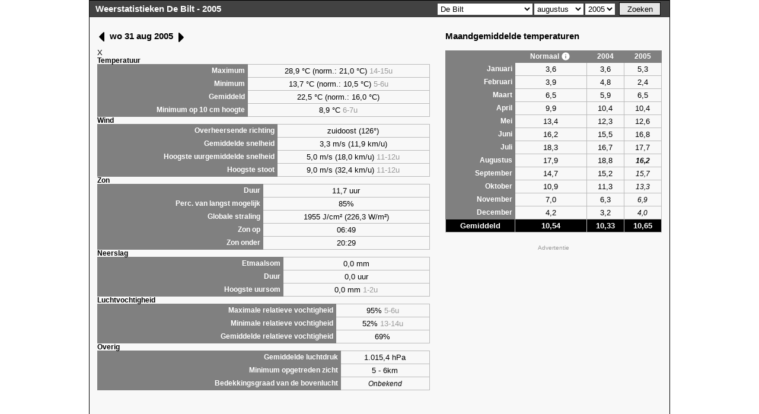

--- FILE ---
content_type: text/html; charset=utf-8
request_url: https://weerstatistieken.nl/de-bilt/2005/augustus/31
body_size: 6121
content:
<!DOCTYPE html>
<html lang="nl">
<head>
	<meta charset="utf-8">
	<title>Weergegevens De Bilt Augustus 2005 - Weerstatistieken KNMI</title>
	<meta name="viewport" content="width=device-width, user-scalable=yes">
	<meta name="description" content="Weerstatistieken KNMI">
	<meta name="keywords" content="Weerstatistieken KNMI, weergegevens, maandgemiddelde, dagstatistieken, weercijfers, maand, jaar, maximumtemperatuur, minimum, zon, neerslag, regen">
    <link rel="icon" href="/favicon.ico" sizes="any">
    <link rel="icon" href="/icon.svg" type="image/svg+xml">
    <link rel="apple-touch-icon" href="/apple-touch-icon.png">
    <link rel="manifest" href="/manifest.webmanifest">
	<script>var year = 2005; var month = 08; var station = "de-bilt";</script>
	<link rel="stylesheet" href="/css/etmaal.css" media="screen">
	<link rel="stylesheet" href="/css/microtip.min.css" media="screen">
		<script async src="https://www.googletagmanager.com/gtag/js?id=UA-2257256-2"></script>
	<script>
		window.dataLayer = window.dataLayer || [];
		function gtag(){dataLayer.push(arguments);}
		gtag('js', new Date());
		gtag('config', 'UA-2257256-2', { 'anonymize_ip': true });
	</script>
</head><body>
    
<div id="container">
    <div id="header">
        <h1><a href="https://weerstatistieken.nl/">Weerstatistieken De Bilt - 2005</a></h1><form action="https://weerstatistieken.nl/" method="get" id="searchWrapper">
            <fieldset id="zoeken">
                <div class="field-button-wrapper select-month">
                <select name="station" class="station" id="sel-station"><option value="arcen">Arcen</option><option value="berkhout">Berkhout</option><option value="cabauw">Cabauw</option><option value="de-bilt" selected="selected">De Bilt</option><option value="de-kooy">De Kooy</option><option value="deelen">Deelen</option><option value="eelde">Eelde</option><option value="eindhoven">Eindhoven</option><option value="ell">Ell</option><option value="gilze-rijen">Gilze-Rijen</option><option value="heino">Heino</option><option value="herwijnen">Herwijnen</option><option value="hoek-van-holland">Hoek van Holland</option><option value="hoogeveen">Hoogeveen</option><option value="hoorn-(terschelling)">Hoorn (Terschelling)</option><option value="horst">Horst</option><option value="hupsel">Hupsel</option><option value="lauwersoog">Lauwersoog</option><option value="leeuwarden">Leeuwarden</option><option value="lelystad">Lelystad</option><option value="maastricht">Maastricht</option><option value="marknesse">Marknesse</option><option value="nieuw-beerta">Nieuw Beerta</option><option value="rotterdam">Rotterdam</option><option value="schiphol">Schiphol</option><option value="soesterberg">Soesterberg</option><option value="stavoren">Stavoren</option><option value="twente">Twente</option><option value="valkenburg">Valkenburg</option><option value="vlieland">Vlieland</option><option value="vlissingen">Vlissingen</option><option value="volkel">Volkel</option><option value="voorschoten">Voorschoten</option><option value="westdorpe">Westdorpe</option><option value="wijk-aan-zee">Wijk aan Zee</option><option value="wilhelminadorp">Wilhelminadorp</option><option value="woensdrecht">Woensdrecht</option></select><select name="maand" class="month" id="sel-month"><option value="januari">januari</option><option value="februari">februari</option><option value="maart">maart</option><option value="april">april</option><option value="mei">mei</option><option value="juni">juni</option><option value="juli">juli</option><option value="augustus" selected="selected">augustus</option><option value="september">september</option><option value="oktober">oktober</option><option value="november">november</option><option value="december">december</option></select><select name="jaar" class="year" id="sel-year"><option value="1901">1901</option><option value="1902">1902</option><option value="1903">1903</option><option value="1904">1904</option><option value="1905">1905</option><option value="1906">1906</option><option value="1907">1907</option><option value="1908">1908</option><option value="1909">1909</option><option value="1910">1910</option><option value="1911">1911</option><option value="1912">1912</option><option value="1913">1913</option><option value="1914">1914</option><option value="1915">1915</option><option value="1916">1916</option><option value="1917">1917</option><option value="1918">1918</option><option value="1919">1919</option><option value="1920">1920</option><option value="1921">1921</option><option value="1922">1922</option><option value="1923">1923</option><option value="1924">1924</option><option value="1925">1925</option><option value="1926">1926</option><option value="1927">1927</option><option value="1928">1928</option><option value="1929">1929</option><option value="1930">1930</option><option value="1931">1931</option><option value="1932">1932</option><option value="1933">1933</option><option value="1934">1934</option><option value="1935">1935</option><option value="1936">1936</option><option value="1937">1937</option><option value="1938">1938</option><option value="1939">1939</option><option value="1940">1940</option><option value="1941">1941</option><option value="1942">1942</option><option value="1943">1943</option><option value="1944">1944</option><option value="1945">1945</option><option value="1946">1946</option><option value="1947">1947</option><option value="1948">1948</option><option value="1949">1949</option><option value="1950">1950</option><option value="1951">1951</option><option value="1952">1952</option><option value="1953">1953</option><option value="1954">1954</option><option value="1955">1955</option><option value="1956">1956</option><option value="1957">1957</option><option value="1958">1958</option><option value="1959">1959</option><option value="1960">1960</option><option value="1961">1961</option><option value="1962">1962</option><option value="1963">1963</option><option value="1964">1964</option><option value="1965">1965</option><option value="1966">1966</option><option value="1967">1967</option><option value="1968">1968</option><option value="1969">1969</option><option value="1970">1970</option><option value="1971">1971</option><option value="1972">1972</option><option value="1973">1973</option><option value="1974">1974</option><option value="1975">1975</option><option value="1976">1976</option><option value="1977">1977</option><option value="1978">1978</option><option value="1979">1979</option><option value="1980">1980</option><option value="1981">1981</option><option value="1982">1982</option><option value="1983">1983</option><option value="1984">1984</option><option value="1985">1985</option><option value="1986">1986</option><option value="1987">1987</option><option value="1988">1988</option><option value="1989">1989</option><option value="1990">1990</option><option value="1991">1991</option><option value="1992">1992</option><option value="1993">1993</option><option value="1994">1994</option><option value="1995">1995</option><option value="1996">1996</option><option value="1997">1997</option><option value="1998">1998</option><option value="1999">1999</option><option value="2000">2000</option><option value="2001">2001</option><option value="2002">2002</option><option value="2003">2003</option><option value="2004">2004</option><option value="2005" selected="selected">2005</option><option value="2006">2006</option><option value="2007">2007</option><option value="2008">2008</option><option value="2009">2009</option><option value="2010">2010</option><option value="2011">2011</option><option value="2012">2012</option><option value="2013">2013</option><option value="2014">2014</option><option value="2015">2015</option><option value="2016">2016</option><option value="2017">2017</option><option value="2018">2018</option><option value="2019">2019</option><option value="2020">2020</option><option value="2021">2021</option><option value="2022">2022</option><option value="2023">2023</option><option value="2024">2024</option><option value="2025">2025</option><option value="2026">2026</option></select>
                <input type="submit" value="Zoeken" class="submit" id="search-btn">
                    </div>
            </fieldset>
        </form>
        <div id="current-temp-wrapper"><span id="current-temp"></span></div>
    </div>
    <div id="stats">
        <div id="content">
        
        <div id="act_temp"></div>
        <div id="verw_temp"></div>
        <div id="act_rain"></div>
        <div id="left-items"><div id="maanden"></div><div class="head"><h1><span onclick="getDagstats('de-bilt', 2005,08,30);"><svg class="icon caret"><use xlink:href="/img/icons.svg?v=3#caret-left"></use></svg></span> wo 31 aug 2005 <span onclick="getDagstats('de-bilt', 2005,09,01);"><svg class="icon caret right"><use xlink:href="/img/icons.svg?v=3#caret-left"></use></svg></span></h1><div></div><span class="close" id="close_dagstats">X</span><span onclick='getDagstats()'> </span></div><div class="wrapper"><h3>Temperatuur</h3>
	<table>
	<tr><th>Maximum</th><td>28,9 &deg;C (norm.: 21,0 &deg;C) <span class="hour" title="tijdvak">14-15u</span></td></tr>
	<tr><th>Minimum</th><td>13,7 &deg;C (norm.: 10,5 &deg;C) <span class="hour" title="tijdvak">5-6u</span></td></tr>
	<tr><th>Gemiddeld</th><td>22,5 &deg;C (norm.: 16,0 &deg;C)</td></tr>
	<tr><th>Minimum op 10 cm hoogte</th><td><span style="text-indent:8px;">8,9</span> &deg;C  <span class="hour" title="tijdvak">6-7u</span></td></tr>
	</table><h3>Wind</h3>
	<table>
	<tr><th>Overheersende richting</th><td>zuidoost (126&deg;)</td></tr>
	<tr><th>Gemiddelde snelheid</th><td>3,3 m/s (11,9 km/u)</td></tr>
	<tr><th>Hoogste uurgemiddelde snelheid</th><td>5,0 m/s (18,0 km/u) <span class="hour" title="tijdvak">11-12u</span></td></tr>
	<tr><th>Hoogste stoot</th><td>9,0 m/s (32,4 km/u) <span class="hour" title="tijdvak">11-12u</span></td></tr>
	</table><h3>Zon</h3>
	<table>
	<tr><th>Duur</th><td>11,7 uur</td></tr>
	<tr><th>Perc. van langst mogelijk</th><td>85%</td></tr>
	<tr><th>Globale straling</th><td>1955 J/cm² (226,3 W/m²)</td></tr>
	<tr><th>Zon op</th><td>06:49</td></tr>
	<tr><th>Zon onder</th><td>20:29</td></tr>
	</table><h3>Neerslag</h3>
	<table>
	<tr><th>Etmaalsom</th><td>0,0 mm</td></tr>
	<tr><th>Duur</th><td>0,0 uur</td></tr>
	<tr><th>Hoogste uursom</th><td>0,0 mm <span class="hour" title="tijdvak">1-2u</span></td></tr>
	</table><h3>Luchtvochtigheid</h3>
	<table>
	<tr><th>Maximale relatieve vochtigheid</th><td>95% <span class="hour" title="tijdvak">5-6u</span></td></tr>
	<tr><th>Minimale relatieve vochtigheid</th><td>52% <span class="hour" title="tijdvak">13-14u</span></td></tr>
	<tr><th>Gemiddelde relatieve vochtigheid</th><td>69%</td></tr>
	</table><h3>Overig</h3>
	<table>
	<tr><th>Gemiddelde luchtdruk</th><td>1.015,4 hPa</td></tr>
	<tr><th>Minimum opgetreden zicht</th><td>5 - 6km</td></tr>
	<tr><th>Bedekkingsgraad van de bovenlucht</th><td><em>Onbekend</em></td></tr>
	</table></div></div><div id="right-items"><div id="maandgem"><h2>Maandgemiddelde temperaturen</h2><table><tr class="header"><th></th><th>Normaal <span aria-label="De klimaatnormaal over de periode 1991-2020" role="tooltip" data-microtip-position="top"><svg class="icon"><use xlink:href="/img/icons.svg?v=3#icon-info"></use></svg></span></th><th>2004</th><th>2005</th></tr><tr><th>Januari</th><td>3,6</td><td>3,6</td><td>5,3</td></tr>
<tr><th>Februari</th><td>3,9</td><td>4,8</td><td>2,4</td></tr>
<tr><th>Maart</th><td>6,5</td><td>5,9</td><td>6,5</td></tr>
<tr><th>April</th><td>9,9</td><td>10,4</td><td>10,4</td></tr>
<tr><th>Mei</th><td>13,4</td><td>12,3</td><td>12,6</td></tr>
<tr><th>Juni</th><td>16,2</td><td>15,5</td><td>16,8</td></tr>
<tr><th>Juli</th><td>18,3</td><td>16,7</td><td>17,7</td></tr>
<tr><th>Augustus</th><td>17,9</td><td>18,8</td><td><em><strong title="Voorlopige verwachting">16,2</strong></em></td></tr>
<tr><th>September</th><td>14,7</td><td>15,2</td><td><em title="Voorlopige verwachting">15,7</em></td></tr>
<tr><th>Oktober</th><td>10,9</td><td>11,3</td><td><em title="Voorlopige verwachting">13,3</em></td></tr>
<tr><th>November</th><td>7,0</td><td>6,3</td><td><em title="Voorlopige verwachting">6,9</em></td></tr>
<tr><th>December</th><td>4,2</td><td>3,2</td><td><em title="Voorlopige verwachting">4,0</em></td></tr>
<tr class="gem">
                    <td>Gemiddeld</td>
                    <td>10,54</td>
                    <td>10,33</td>
                    <td>10,65</td>
                </tr></table></div><div class="aWrapper extra">
    <div class="adLabel">Advertentie</div>
    <ins class="adsbygoogle" style="display:block" data-ad-client="ca-pub-8237440308477758" data-ad-slot="4109270529" data-ad-format="auto" data-full-width-responsive="true"></ins>
</div><div id="dagstats">
	<h2>Dagstatistieken voor 21 januari</h2>
	<table>
		<colgroup><col class="th"><col><col></colgroup>
		<tr class="header"><th></th><th>&deg;C</th><th>datum</th></tr>
				<tr><th class="th">Hoogste temperatuur</th><td>12,3 </td><td>1993</td></tr>
		<tr><th class="th">Laagste maximumtemperatuur</th><td>-10,4 </td><td>1942</td></tr>
		<tr><th class="th">Hoogste gemiddelde temperatuur</th><td>10,2</td><td>2002</td></tr>
		<tr><th class="th">Laagste gemiddelde temperatuur</th><td>-14,0</td><td>1942</td></tr>
		<tr><th class="th">Langste zonduur</th><td>7,7</td><td>1963</td></tr>
        	</table>
</div><p><a href="/de-bilt/hittegolven">Toon alle hittegolven</a> | <a href="/de-bilt/koudegolven">Toon alle koudegolven</a></p><p><a href="/de-bilt/hellmann">Toon Hellmann-grafiek</a></p><h2>Zon</h2>
<dl id="zonoponder">
	<dt>Zon op:</dt><dd>08:34</dd>
	<dt>Hoogste punt:</dt><dd>12:50</dd>
	<dt>Zon onder:</dt><dd>17:06</dd>
</dl><p class="currentWeather" onclick="get_temp('t'); ga('send', 'event', 'Button', 'click', '/(intern)/actueel/temperatuur');" title="Toon de actuele landelijke temperatuur">Actuele temperatuur</p>
<div><div id="totnu-periode"><h2>Weergegevens vanaf 1901</h2><dl><dt>Vanaf</dt><dd><select id="vanaf_dag" onchange="get_totnu('ander','desc')"><option value="1">1</option><option value="2">2</option><option value="3">3</option><option value="4">4</option><option value="5">5</option><option value="6">6</option><option value="7">7</option><option value="8">8</option><option value="9">9</option><option value="10">10</option><option value="11">11</option><option value="12">12</option><option value="13">13</option><option value="14">14</option><option value="15">15</option><option value="16">16</option><option value="17">17</option><option value="18">18</option><option value="19">19</option><option value="20">20</option><option value="21">21</option><option value="22">22</option><option value="23">23</option><option value="24">24</option><option value="25">25</option><option value="26">26</option><option value="27">27</option><option value="28">28</option><option value="29">29</option><option value="30">30</option><option value="31">31</option></select><select id="vanaf_maand" onchange="maandDagen(this.options[this.selectedIndex].value, 'vanaf_maand', 'vanaf_dag'); get_totnu('ander','desc')"><option value="1">Januari</option><option value="2">Februari</option><option value="3">Maart</option><option value="4">April</option><option value="5">Mei</option><option value="6">Juni</option><option value="7">Juli</option><option value="8">Augustus</option><option value="9">September</option><option value="10">Oktober</option><option value="11">November</option><option value="12">December</option></select></dd><dt>t/m</dt><dd><select id="tot_dag" onchange="get_totnu('ander','desc')"><option value="1">1</option><option value="2">2</option><option value="3">3</option><option value="4">4</option><option value="5">5</option><option value="6">6</option><option value="7">7</option><option value="8">8</option><option value="9">9</option><option value="10">10</option><option value="11">11</option><option value="12">12</option><option value="13">13</option><option value="14">14</option><option value="15">15</option><option value="16">16</option><option value="17">17</option><option value="18">18</option><option value="19">19</option><option value="20" selected="selected">20</option><option value="21">21</option><option value="22">22</option><option value="23">23</option><option value="24">24</option><option value="25">25</option><option value="26">26</option><option value="27">27</option><option value="28">28</option><option value="29">29</option><option value="30">30</option><option value="31">31</option></select><select id="tot_maand" onchange="maandDagen(this.options[this.selectedIndex].value, 'tot_maand', 'tot_dag');get_totnu('ander','desc')"><option value="1" selected="selected">Januari</option><option value="2">Februari</option><option value="3">Maart</option><option value="4">April</option><option value="5">Mei</option><option value="6">Juni</option><option value="7">Juli</option><option value="8">Augustus</option><option value="9">September</option><option value="10">Oktober</option><option value="11">November</option><option value="12">December</option></select></dd></dl><div id="tot-header"> aantal jaren <select id="aantalrijen" onchange="get_totnu('ander','desc')"><option value="all">alle</option><option value="1">1</option><option value="2">2</option><option value="3">3</option><option value="4">4</option><option value="5">5</option><option value="6">6</option><option value="7">7</option><option value="8">8</option><option value="9">9</option><option value="10" selected="selected">10</option><option value="11">11</option><option value="12">12</option><option value="13">13</option><option value="14">14</option><option value="15">15</option><option value="16">16</option><option value="17">17</option><option value="18">18</option><option value="19">19</option><option value="20">20</option><option value="21">21</option><option value="22">22</option><option value="23">23</option><option value="24">24</option><option value="25">25</option><option value="26">26</option><option value="27">27</option><option value="28">28</option><option value="29">29</option><option value="30">30</option><option value="31">31</option><option value="32">32</option><option value="33">33</option><option value="34">34</option><option value="35">35</option><option value="36">36</option><option value="37">37</option><option value="38">38</option><option value="39">39</option><option value="40">40</option><option value="all">alle</option></select>
	</div></div>
    <p style="width:80%;"><em>Kies een vanaf-datum na de einddatum om de gegevens over 2 opeenvolgende jaren te zien.</em></p>
	<div id="totnu">
	<table>
    <tr class="header">	
	    <th colspan="6" style="text-align: left; padding-bottom:10px;">Data t/m 20 januari</th>
    </tr>
    <tr>
    <th></th>
	<th><span onclick="get_totnu('jaar','asc')">Jaar</span></th>
	<th><span onclick="get_totnu('temp','asc')">Temp. (gem)&#9660;</span></th>
	<th><span onclick="get_totnu('zon','desc')">Zonuren (som)</span></th>
	<th><span onclick="get_totnu('neerslag','desc')">Neerslag (som)</span></th>
	<th><span onclick="get_totnu('hellmann','asc')" title="Voor meer informatie over het Hellmann-getal: https://www.knmi.nl/nederland-nu/klimatologie/lijsten/hellmann">Hellmann</span></th>
	</tr>
		<tr>
			<th class="th">1</th>
			<th class="th"><a href="/de-bilt/2007/januari">2007</a></th>
			<td>8,94</td>
			<td>21,3</td>
			<td>88,3</td>
			<td title="winter 06/07">0,0</td>
		</tr>
		<tr>
			<th class="th">2</th>
			<th class="th"><a href="/de-bilt/2023/januari">2023</a></th>
			<td>7,38</td>
			<td>39,5</td>
			<td>139,6</td>
			<td title="winter 22/23">0,0</td>
		</tr>
		<tr>
			<th class="th">3</th>
			<th class="th"><a href="/de-bilt/1976/januari">1976</a></th>
			<td>6,97</td>
			<td>12,6</td>
			<td>80,9</td>
			<td title="winter 75/76">0,0</td>
		</tr>
		<tr>
			<th class="th">4</th>
			<th class="th"><a href="/de-bilt/2014/januari">2014</a></th>
			<td>6,94</td>
			<td>40,4</td>
			<td>34,1</td>
			<td title="winter 13/14">0,0</td>
		</tr>
		<tr>
			<th class="th">5</th>
			<th class="th"><a href="/de-bilt/1998/januari">1998</a></th>
			<td>6,92</td>
			<td>30,0</td>
			<td>77,7</td>
			<td title="winter 97/98">0,0</td>
		</tr>
		<tr>
			<th class="th">6</th>
			<th class="th"><a href="/de-bilt/1916/januari">1916</a></th>
			<td>6,91</td>
			<td>29,8</td>
			<td>67,5</td>
			<td title="winter 15/16">0,0</td>
		</tr>
		<tr>
			<th class="th">7</th>
			<th class="th"><a href="/de-bilt/2005/januari">2005</a></th>
			<td>6,76</td>
			<td>51,6</td>
			<td>39,7</td>
			<td title="winter 04/05">0,0</td>
		</tr>
		<tr>
			<th class="th">8</th>
			<th class="th"><a href="/de-bilt/2020/januari">2020</a></th>
			<td>6,75</td>
			<td>27,5</td>
			<td>34,1</td>
			<td title="winter 19/20">0,0</td>
		</tr>
		<tr>
			<th class="th">9</th>
			<th class="th"><a href="/de-bilt/1975/januari">1975</a></th>
			<td>6,35</td>
			<td>27,7</td>
			<td>44,7</td>
			<td title="winter 74/75">0,0</td>
		</tr>
		<tr>
			<th class="th">10</th>
			<th class="th"><a href="/de-bilt/2008/januari">2008</a></th>
			<td>6,23</td>
			<td>32,9</td>
			<td>71,9</td>
			<td title="winter 07/08">0,6</td>
		</tr></table></div></div><div class="left">
	<h1>Weerstatistieken</h1>
	<p>De statistieken op deze site zijn gebaseerd op de gegevens van het KNMI, en afkomstig van alle officiële meetstations in Nederland.<br>Deze pagina toont de gegevens van het meetstation in <em>De Bilt</em> en gaan terug tot 1901.<br>Heb je een opmerking, suggestie of iets dergelijks? <span onclick="show('send-note');" class="link">Stuur een mailtje</span>.</p>
</div><div class="form" id="send-note" style="display:none">
	<h2>Opmerking of suggestie?</h2>
	<fieldset>
        <label for="name">Naam</label><input type="text" name="name" id="name" autocomplete="off"><br>
        <label for="m">E-mailadres</label><input type="email" name="m" id="m"><br>
        <label for="opm">Opmerking / vraag / etc...</label><textarea name="text" cols="25" rows="6" id="opm"></textarea><br>
        <input type="button" value="Verstuur bericht" onclick="sendMessage();" class="submit"><input type="button" value="Sluit venster" onclick="hide('send-note');showDropdownBoxes();" class="close">
    </fieldset>
    <p id="mailThanks" style="display:none; font-weight: bold; margin:10px;">Bedankt voor je mailtje.</p>
</div></div>
        <div class="clear"></div>
        </div>
    </div>
    <div id="footer">
        <div class="credits">Deze statistieken zijn gebaseerd op de gegevens van het Koninklijk Nederlands Meteorologisch Instituut (<a href="https://www.knmi.nl" title="Website KNMI">KNMI</a>).</div>
        <div class="icons"><a href="https://bsky.app/profile/weerstatistieken.nl" target="_blank" title="Volg Weerstatistieken op Bluesky"><svg class="icon bluesky"><use xlink:href="/img/icons.svg?v=3#bluesky"></use></svg>&nbsp;Bluesky</a></div>
    </div>
</div>
<script src="/js/jquery-3.7.1.min.js"></script>
	<script src="/js/functions.min.js"></script>
	<script src="/js/highcharts.js"></script>
	
<script>
$(function() {
    startAds();
});
function startAds() {
    var element = document.createElement("script");
    element.src = "https://pagead2.googlesyndication.com/pagead/js/adsbygoogle.js?client=ca-pub-8237440308477758";
    element.async = true;
    element.setAttribute('crossorigin', 'anonymous');
    document.body.appendChild(element);
    
    $('.aWrapper').show();
    $(".adsbygoogle").each(function () {
        (adsbygoogle = window.adsbygoogle || []).push({});
    });
}

$('input#search-btn').click(function() {
    document.location = 'https://weerstatistieken.nl/'+$('select.station').val()+'/'+$('select.year').val()+'/'+$('select.month').val();
    return false;
});

function getCookie(name) {
    var match = document.cookie.match(RegExp('(?:^|;\\s*)' + name + '=([^;]*)')); 
    return match ? match[1] : null;
}
</script>
<script></script>
</body>
</html>

--- FILE ---
content_type: text/html; charset=utf-8
request_url: https://www.google.com/recaptcha/api2/aframe
body_size: 266
content:
<!DOCTYPE HTML><html><head><meta http-equiv="content-type" content="text/html; charset=UTF-8"></head><body><script nonce="XS0U-ToJru_ECdasR8ygZQ">/** Anti-fraud and anti-abuse applications only. See google.com/recaptcha */ try{var clients={'sodar':'https://pagead2.googlesyndication.com/pagead/sodar?'};window.addEventListener("message",function(a){try{if(a.source===window.parent){var b=JSON.parse(a.data);var c=clients[b['id']];if(c){var d=document.createElement('img');d.src=c+b['params']+'&rc='+(localStorage.getItem("rc::a")?sessionStorage.getItem("rc::b"):"");window.document.body.appendChild(d);sessionStorage.setItem("rc::e",parseInt(sessionStorage.getItem("rc::e")||0)+1);localStorage.setItem("rc::h",'1768962657693');}}}catch(b){}});window.parent.postMessage("_grecaptcha_ready", "*");}catch(b){}</script></body></html>